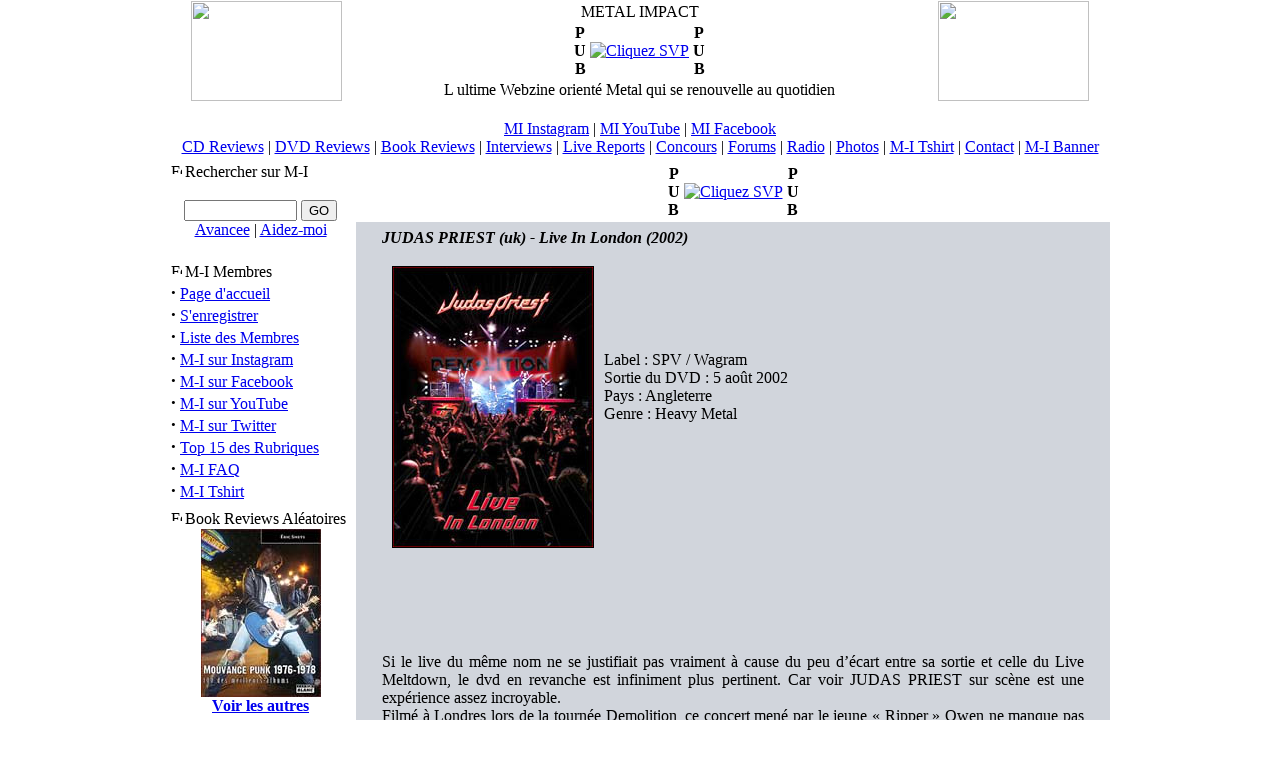

--- FILE ---
content_type: text/html
request_url: https://www.metal-impact.com/index.php?name=DVDReviews&req=showcontent&id=15
body_size: 9265
content:
<!DOCTYPE HTML PUBLIC "-//W3C//DTD HTML 4.01 Transitional//EN">
<html>
<head>
<meta http-equiv="Content-Type" content="text/html; charset=ISO-8859-1">
<title>JUDAS PRIEST (uk) - Live In London (2002) :: METAL IMPACT :: L ultime Webzine orienté Metal qui se renouvelle au quotidien</title>
<meta name="keywords" content="deezer, brève, news, cd reviews, chronique, review, dvd, cd, audio, reviews, critique, chronique, bouquin, livre, book, BD, bande dessiné, concert, live, live report, interview, interviews, mp3, video, vidéo, download, téléchargement, musique, music, metal, rock, trash metal, Metal, trash, thrash, thrash metal, death metal, heavy, heavy metal, black, black metal, grind, neo, stoner, hardcore, speed, metallica, underground, alternatif, blasphy, concours, lot, gain, gagner, cadeau, site, meilleur, webzine, e-zine, zine, photo, foto, photographie, groupe, forum, impact, radio, judas priest, kiss, metallica, metalica, acdc, iron maiden, gojira, tattoo, tatouage, tatoué">
<meta name="description" content="L ultime Webzine orienté Metal qui se renouvelle au quotidien">
<meta name="robots" content="follow, index, all">
<meta name="language" content="fr">
<meta name="resource-type" content="document">
<meta http-equiv="expires" content="0">
<meta name="author" content="METAL IMPACT">
<meta name="copyright" content="Copyright (c) 2003 by METAL IMPACT">
<meta name="revisit-after" content="2 days">
<meta name="distribution" content="Global">
<meta name="rating" content="General">
<link rel="alternate" type="application/rss+xml" title="RRS - Metal-Impact.com" href="http://www.metal-impact.com/rss.xml">
<meta name="verify-v1" content="fEKCos1ijO3ZUsokbPEi/N/BFBYsBxl2kwAhkMA+ozk=">
<link rel="StyleSheet" href="themes/MetalImpact/style/styleNN.css" type="text/css">
<style type="text/css">@import url("themes/MetalImpact/style/style.css"); </style>
<script type="text/javascript" src="javascript/showimages.php"></script>

<script type="text/javascript" src="javascript/openwindow.php?hlpfile="></script>

<script language="javascript" type="text/javascript">
//<!--
function GetCookie(name) {
  var arg=name+"=";
  var alen = arg.length;
  var clen = document.cookie.length;
  var i  = 0;
  while (i < clen) {
    var j = i + alen;
    if (document.cookie.substring(i,j) == arg)
      return getCookieVal (j);
    i = document.cookie.indexOf(" ", i) + 1;
    if (i == 0) break;
  }
return null;
}
function getCookieVal (offset) {
   var endstr = document.cookie.indexOf (";", offset);
         if (endstr == 1)
           endstr = document.cookie.length;
         return unescape(document.cookie.substring(offset, endstr));
}
function SetCookie (name, value, expires) {
  var exp = new Date();
  var expiro = (exp.getTime() + (24 * 60 * 60 * 1000 * expires));
  exp.setTime(expiro); 
  var expstr = "; expires=" + exp.toGMTString();
  document.cookie = name + "=" + escape(value) + expstr;
}
function DeleteCookie(name){
  if (GetCookie(name)) {
    document.cookie = name + "=" + "; expires = Thu, 01-Jan-70 00:00:01 GMT";
        }
}
blockarray = new Array();
var blockarrayint = -1;
function doblocks() {
  for (var q = 0; q < blockarray.length; q++) {
    xyzswitch(blockarray[q]);
  }
}
function xswitch(listID) { 
    if(listID.style.display=="none") { 
      listID.style.display=""; 
    } else { 
      listID.style.display="none"; 
    } 
} 
function icoswitch(bid) { 
  icoID = document.getElementById('pic'+bid); 
  if(icoID.src=="https://www.metal-impact.com/themes/MetalImpact/images/minus.gif" width="11" height="11") { 
                icoID.src = "https://www.metal-impact.com/themes/MetalImpact/images/plus.gif"; 
    SetCookie('block'+bid,'yes',365); 
  } else { 
    icoID.src = "https://www.metal-impact.com/themes/MetalImpact/images/minus.gif" width="11" height="11"; 
    DeleteCookie('block'+bid); 
  } 
} 
function xyzswitch(bid) { 
    xswitch(document.getElementById('ph'+bid)); 
    xswitch(document.getElementById('pe'+bid)); 
    icoswitch(bid); 
} 
//--> 
</script> 
<script type="text/javascript" src="https://ludopix.metal-impact.com/mi.js"></script>
</head>
<body bgcolor="#FFFFFF" text="#000000" topmargin="0" onLoad="doblocks();">



<table width="940" border="0" cellpadding="0" cellspacing="0" align="center">

 <tr>
  <td>
   <table border="0" cellspacing="1" cellpadding="0" class="cadre" width="100%">
     <tr>
       <td align="center" width="190"> <a href="index.php">
         <a href="index.php" title="METAL IMPACT, L ultime Webzine orienté Metal qui se renouvelle au quotidien"><img src="images/logo.gif" width="151" height="100" border="0"></a>

       </td>
       <td align="center" width="550" class="bloc_titre">
         METAL IMPACT</a><br><div align="center"><table align="center" >
<tr>
<td align="center"><span class="slogan"><b>P<br>U<br>B</b></span></td>
<td align="center"><a href="banners.php?op=click&amp;bid=137" target="_blank" title="http://www.metal-impact.com/index.php?name=Interviews&req=showcontent&id=658"><img src="http://www.metal-impact.com/images/banners/ban_miitw_cof08-06.gif" border="0" alt="Cliquez SVP"></a></td>
<td align="center"><span class="slogan"><b>P<br>U<br>B</b></span></td>
</tr>
</table>

</div>


      L ultime Webzine orienté Metal qui se renouvelle au quotidien
          </td>
       <td align="center" width="190">
         <a href="index.php" title="METAL IMPACT, L ultime Webzine orienté Metal qui se renouvelle au quotidien"><img src="images/logo.gif" width="151" height="100" border="0"></a>

       </td>
     </tr>
<tr align="center"><td colspan="3" class="bloc_titre">
<br><a href="https://www.instagram.com/Metalimpactwebzine" target="_blank">MI Instagram</a> | <a href="https://www.youtube.com/@Metalimpactwebzine" target="_blank">MI YouTube</a> | <a href="https://www.facebook.com/metalimpact" target="_blank">MI Facebook</a>
<br><a href="index.php?name=Reviews">CD Reviews</a> | <a href="index.php?name=DVDReviews">DVD Reviews</a> | <a href="index.php?name=BookReviews">Book Reviews</a> | <a href="index.php?name=Interviews">Interviews</a> |
<a href="index.php?name=LiveReports">Live Reports</a> | <a href="modules.php?op=modload&name=Lottery&file=index">Concours</a> | <a href="index.php?name=DB_phpBB2">Forums</a> |
<a href="miradio" target="_blank">Radio</a> | <a href="https://www.ludopix.com" target="_blank">Photos</a> |
<a href="https://forms.gle/DyyetzuQ2vTYDwvD9" target="_blank">M-I Tshirt</a> | <a href="javascript:mi('blasphy','metal-impact','com')">Contact</a> | <a href="images/banners/ban_new_metal-impact_n.gif" target="_blank">M-I Banner</a>
</td></tr>
   </table>
  </td>
 </tr>
</table>
<table width="950" align="center" cellpadding="0" cellspacing="5" border="0">
<tr valign="top">
<td width="150" valign="top" nowrap>
<table width="100%" border="0" cellspacing="1" cellpadding="0" class="cadre">
<tr>
<td width="95%" class="bloc_titre"><img id="pic45" src="themes/MetalImpact/images/minus.gif" width="11" height="11" onclick="xyzswitch('45');" alt="Fermer/Ouvrir ce bloc" align="left">
<script language="JavaScript" type="text/javascript">
<!--
var blockopen=GetCookie('block45'); 
if (blockopen != null) {
  blockarrayint += 1;
  blockarray[blockarrayint] = "45";
}
//-->
</script>
Rechercher sur M-I</td>
</tr>
<tr id="pe45" style="display:show;">
<td colspan="2" width="100%" class="fond1">
<span color="#355031" class="pn-bloc"><form method="post" action="modules.php"><input type="hidden" name="op" value="modload"><input type="hidden" name="name" value="Search"><input type="hidden" name="file" value="index"><input type="hidden" name="action" value="search"><input type="hidden" name="overview" value="1"><br><center><input type="text" name="q" size="12"> <input type="submit" class=\"button\" value="GO"><br><a href="modules.php?op=modload&name=Search&file=index" target="_blank">Avancee</a> | <a href="modules.php?op=modload&name=FAQ&file=index&myfaq=yes&id_cat=9#18" target="_blank">Aidez-moi</a></center><input type="hidden" name="active_downloads" value="1">
<input type="hidden" name="active_comments" value="1">
<input type="hidden" name="active_faqs" value="1">
<input type="hidden" name="active_bookreviews" value="1">
<input type="hidden" name="active_interviews" value="1">
<input type="hidden" name="active_weblinks" value="1">
<input type="hidden" name="active_livereports" value="1">
<input type="hidden" name="active_reviews" value="1">
<input type="hidden" name="active_sections" value="1">
<input type="hidden" name="active_stories" value="1">
<input type="hidden" name="stories_topics" value="">
<input type="hidden" name="stories_cat" value="">
<input type="hidden" name="stories_author" value="">
<input type="hidden" name="active_users" value="1">
<input type="hidden" name="active_dvdreviews" value="1">
</form></span>
</td>
</tr><tr id="ph45" style="display:none;"><td colspan="2" width="100%" class="fond1"></td></tr>
</table>

<table border="0" cellpadding="1" cellspacing="2" width="100%"><tr><td></td></tr></table>
<table width="100%" border="0" cellspacing="1" cellpadding="0" class="cadre">
<tr>
<td width="95%" class="bloc_titre"><img id="pic1" src="themes/MetalImpact/images/minus.gif" width="11" height="11" onclick="xyzswitch('1');" alt="Fermer/Ouvrir ce bloc" align="left">
<script language="JavaScript" type="text/javascript">
<!--
var blockopen=GetCookie('block1'); 
if (blockopen != null) {
  blockarrayint += 1;
  blockarray[blockarrayint] = "1";
}
//-->
</script>
M-I Membres</td>
</tr>
<tr id="pe1" style="display:show;">
<td colspan="2" width="100%" class="fond1">
<span color="#355031" class="pn-bloc"><strong><big>&middot;</big></strong>&nbsp;<a class="pn-normal" href="index.php" title="Retour à la page principale">Page d'accueil</a><br /><strong><big>&middot;</big></strong>&nbsp;<a class="pn-normal" href="user.php?op=register&module=NS-NewUser" title="S'enregistrer sur Metal Impact afin de participer à la vie du site comme par ex: les forums">S'enregistrer</a><br /><strong><big>&middot;</big></strong>&nbsp;<a class="pn-normal" href="index.php?name=Members_List" title="Liste des M-I membres inscrit sur Metal Impact">Liste des Membres</a><br /><strong><big>&middot;</big></strong>&nbsp;<a class="pn-normal" href="https://www.instagram.com/Metalimpactwebzine" title="Retrouvez Metal-Impact sur Instagram">M-I sur Instagram</a><br /><strong><big>&middot;</big></strong>&nbsp;<a class="pn-normal" href="https://www.facebook.com/MetalImpact" title="Retrouvez Metal-Impact sur Facebook">M-I sur Facebook</a><br /><strong><big>&middot;</big></strong>&nbsp;<a class="pn-normal" href="http://www.youtube.com/user/MetalImpactwebzine" title="Retrouvez Metal-Impact sur YouTube">M-I sur YouTube</a><br /><strong><big>&middot;</big></strong>&nbsp;<a class="pn-normal" href="https://twitter.com/metalimpact" title="Retrouvez Metal-Impact sur Twitter">M-I sur Twitter</a><br /><strong><big>&middot;</big></strong>&nbsp;<a class="pn-normal" href="index.php?name=Top_List" title="Top 15 des Rubriques">Top 15 des Rubriques</a><br /><strong><big>&middot;</big></strong>&nbsp;<a class="pn-normal" href="index.php?name=FAQ" title="Foire Aux Questions (Frequently Asked Questions)">M-I FAQ</a><br /><strong><big>&middot;</big></strong>&nbsp;<a class="pn-normal" href="https://forms.gle/DyyetzuQ2vTYDwvD9" title="Soutiens nous en portant les couleurs de Metal-Impact">M-I Tshirt</a><br /></span>
</td>
</tr><tr id="ph1" style="display:none;"><td colspan="2" width="100%" class="fond1"></td></tr>
</table>

<table border="0" cellpadding="1" cellspacing="2" width="100%"><tr><td></td></tr></table>
<table width="100%" border="0" cellspacing="1" cellpadding="0" class="cadre">
<tr>
<td width="95%" class="bloc_titre"><img id="pic81" src="themes/MetalImpact/images/minus.gif" width="11" height="11" onclick="xyzswitch('81');" alt="Fermer/Ouvrir ce bloc" align="left">
<script language="JavaScript" type="text/javascript">
<!--
var blockopen=GetCookie('block81'); 
if (blockopen != null) {
  blockarrayint += 1;
  blockarray[blockarrayint] = "81";
}
//-->
</script>
Book Reviews Aléatoires</td>
</tr>
<tr id="pe81" style="display:show;">
<td colspan="2" width="100%" class="fond1">
<span color="#355031" class="pn-bloc">
<table align="center" BORDER="0"  CELLSPACING="0" CELLPADDING="0" width="100%"title='Voir les Autres Book Reviews'>
<tr title="
 MOUVANCE PUNK 1976-1978 : 100 Des Meilleurs Albums (2014) (36364) 
"><td width='100%' align='center'><a href='index.php?name=BookReviews&req=showcontent&id=140'><img src="modules/BookReviews/images/th/mouvancepunk1976-1978_100meilleursalbums_book.jpg" border="0"  width="120" height="168"></a></td></tr>
<tr><td align='center' colspan='2'><a href="index.php?name=BookReviews"><span class='tiny'><b>Voir les autres</b></span></a></td></tr>
</table>
</span>
</td>
</tr><tr id="ph81" style="display:none;"><td colspan="2" width="100%" class="fond1"></td></tr>
</table>

<table border="0" cellpadding="1" cellspacing="2" width="100%"><tr><td></td></tr></table>
<table width="100%" border="0" cellspacing="1" cellpadding="0" class="cadre">
<tr>
<td width="95%" class="bloc_titre"><img id="pic50" src="themes/MetalImpact/images/minus.gif" width="11" height="11" onclick="xyzswitch('50');" alt="Fermer/Ouvrir ce bloc" align="left">
<script language="JavaScript" type="text/javascript">
<!--
var blockopen=GetCookie('block50'); 
if (blockopen != null) {
  blockarrayint += 1;
  blockarray[blockarrayint] = "50";
}
//-->
</script>
Interviews Aléatoires</td>
</tr>
<tr id="pe50" style="display:show;">
<td colspan="2" width="100%" class="fond1">
<span color="#355031" class="pn-bloc">
<table  align="center" BORDER="0"  CELLSPACING="0" CELLPADDING="0" width="100%" title='Voir les Autres Interviews'>
<tr title='
 THE DILLINGER ESCAPE PLAN (usa) - Ben Weinman (Fév-2010/VF-EV) (18553) 
'><td width='100%' align='left' nowrap><span class='pn-bloc'><strong><big>&middot;</big></strong>&nbsp;<a href='index.php?name=Interviews&req=showcontent&id=363'>THE DILLINGER E…</a></span></td></tr>
<tr title='
 GERBE OF LIFE (FRA) - Seb (Août-2002) (18907) 
'><td width='100%' align='left' nowrap><span class='pn-bloc'><strong><big>&middot;</big></strong>&nbsp;<a href='index.php?name=Interviews&req=showcontent&id=28'>GERBE OF LIFE (…</a></span></td></tr>
<tr title='
 ALL THE SHELTERS (FRA) - Julien, Raphaël et Quentin (Oct-2011) (14041) 
'><td width='100%' align='left' nowrap><span class='pn-bloc'><strong><big>&middot;</big></strong>&nbsp;<a href='index.php?name=Interviews&req=showcontent&id=390'>ALL THE SHELTER…</a></span></td></tr>
<tr title='
 ONE WAY MIRROR (FRA) - David Potvin, Frank Potvin et Guillaume Bideau (Avril-2012) (17336) 
'><td width='100%' align='left' nowrap><span class='pn-bloc'><strong><big>&middot;</big></strong>&nbsp;<a href='index.php?name=Interviews&req=showcontent&id=452'>ONE WAY MIRROR …</a></span></td></tr>
<tr title='
 KATAKLYSM (ca) - Maurizio Iacono (Déc-2002) (19350) 
'><td width='100%' align='left' nowrap><span class='pn-bloc'><strong><big>&middot;</big></strong>&nbsp;<a href='index.php?name=Interviews&req=showcontent&id=59'>KATAKLYSM (ca) …</a></span></td></tr>
<tr><td align='center' colspan='2'><a href="index.php?name=Interviews"><span class='tiny'><b>Voir les autres</b></span></a></td></tr>
</table>
</span>
</td>
</tr><tr id="ph50" style="display:none;"><td colspan="2" width="100%" class="fond1"></td></tr>
</table>

<table border="0" cellpadding="1" cellspacing="2" width="100%"><tr><td></td></tr></table>
<table width="100%" border="0" cellspacing="1" cellpadding="0" class="cadre">
<tr>
<td width="95%" class="bloc_titre"><img id="pic49" src="themes/MetalImpact/images/minus.gif" width="11" height="11" onclick="xyzswitch('49');" alt="Fermer/Ouvrir ce bloc" align="left">
<script language="JavaScript" type="text/javascript">
<!--
var blockopen=GetCookie('block49'); 
if (blockopen != null) {
  blockarrayint += 1;
  blockarray[blockarrayint] = "49";
}
//-->
</script>
CD Reviews Aléatoires</td>
</tr>
<tr id="pe49" style="display:show;">
<td colspan="2" width="100%" class="fond1">
<span color="#355031" class="pn-bloc">
<table align="center" BORDER="0"  CELLSPACING="0" CELLPADDING="0" width="100%"title='Voir les Autres CD Reviews'>
<tr title="
 LIKE MOTHS TO FLAMES (usa) - An Eye For An Eye (2013) (7688) 
"><td width='100%' align='center'><a href='index.php?name=Reviews&req=showcontent&id=5612'><img src="modules/Reviews/images/th/likemothstoflames_aneyeforaneye.jpg" border="0"  width="120" height="120"></a></td></tr>
<tr title="
 BULLET (se) - Bite The Bullet (2008) (17123) 
"><td width='100%' align='center'><a href='index.php?name=Reviews&req=showcontent&id=3250'><img src="modules/Reviews/images/th/bullet_bitethebullet.jpg" border="0"  width="120" height="120"></a></td></tr>
<tr title="
 SYMPHONY X (usa) - Paradise Lost (2007) (15469) 
"><td width='100%' align='center'><a href='index.php?name=Reviews&req=showcontent&id=2175'><img src="modules/Reviews/images/th/symphonyx_paradiselost.jpg" border="0"  width="120" height="120"></a></td></tr>
<tr title="
 ELEND (FRA/at) - Sunwar The Dead (2004) (14495) 
"><td width='100%' align='center'><a href='index.php?name=Reviews&req=showcontent&id=736'><img src="modules/Reviews/images/th/elend_sunwarthedead.jpg" border="0"  width="120" height="120"></a></td></tr>
<tr title="
 SODOM (de) - Persecution Mania (1987) (13785) 
"><td width='100%' align='center'><a href='index.php?name=Reviews&req=showcontent&id=3559'><img src="modules/Reviews/images/th/sodom_persecutionmania.jpg" border="0"  width="120" height="120"></a></td></tr>
<tr title="
 FASTER PUSSYCAT (usa) - Faster Pussycat (1987) (13163) 
"><td width='100%' align='center'><a href='index.php?name=Reviews&req=showcontent&id=3823'><img src="modules/Reviews/images/th/fasterpussycat_fasterpussycat.jpg" border="0"  width="120" height="120"></a></td></tr>
<tr><td align='center' colspan='2'><a href="index.php?name=Reviews"><span class='tiny'><b>Voir les autres</b></span></a></td></tr>
</table>
</span>
</td>
</tr><tr id="ph49" style="display:none;"><td colspan="2" width="100%" class="fond1"></td></tr>
</table>

<table border="0" cellpadding="1" cellspacing="2" width="100%"><tr><td></td></tr></table>
<table width="100%" border="0" cellspacing="1" cellpadding="0" class="cadre">
<tr>
<td width="95%" class="bloc_titre"><img id="pic83" src="themes/MetalImpact/images/minus.gif" width="11" height="11" onclick="xyzswitch('83');" alt="Fermer/Ouvrir ce bloc" align="left">
<script language="JavaScript" type="text/javascript">
<!--
var blockopen=GetCookie('block83'); 
if (blockopen != null) {
  blockarrayint += 1;
  blockarray[blockarrayint] = "83";
}
//-->
</script>
Rejoins-nous sur Facebook</td>
</tr>
<tr id="pe83" style="display:show;">
<td colspan="2" width="100%" class="fond1">
<span color="#355031" class="pn-bloc"><iframe src="https://www.facebook.com/plugins/page.php?href=https%3A%2F%2Fwww.facebook.com%2FMetalImpact%2F&tabs=timeline&width=147&height=258&small_header=true&adapt_container_width=true&hide_cover=false&show_facepile=true&appId" width="147" height="258" style="border:none;overflow:hidden" scrolling="no" frameborder="0" allowfullscreen="true" allow="autoplay; clipboard-write; encrypted-media; picture-in-picture; web-share"></iframe></span>
</td>
</tr><tr id="ph83" style="display:none;"><td colspan="2" width="100%" class="fond1"></td></tr>
</table>

<table border="0" cellpadding="1" cellspacing="2" width="100%"><tr><td></td></tr></table>
<table width="100%" border="0" cellspacing="1" cellpadding="0" class="cadre">
<tr>
<td width="95%" class="bloc_titre"><img id="pic51" src="themes/MetalImpact/images/minus.gif" width="11" height="11" onclick="xyzswitch('51');" alt="Fermer/Ouvrir ce bloc" align="left">
<script language="JavaScript" type="text/javascript">
<!--
var blockopen=GetCookie('block51'); 
if (blockopen != null) {
  blockarrayint += 1;
  blockarray[blockarrayint] = "51";
}
//-->
</script>
Live Reports Aléatoires</td>
</tr>
<tr id="pe51" style="display:show;">
<td colspan="2" width="100%" class="fond1">
<span color="#355031" class="pn-bloc">
<table  align="center" BORDER="0"  CELLSPACING="0" CELLPADDING="0" width="100%" title='Voir les Autres Live Reports'>
<tr title='
 SONISPHERE (FRA) - Amnéville (08-09/07/11) (27447) 
'><td width='100%' align='left' nowrap><span class='pn-bloc'><strong><big>&middot;</big></strong>&nbsp;<a href='index.php?name=LiveReports&req=showcontent&id=230'>SONISPHERE (FRA…</a></span></td></tr>
<tr title='
 HELLLANDER (ch) - Base Bar à Lausanne (26/01/13) (14342) 
'><td width='100%' align='left' nowrap><span class='pn-bloc'><strong><big>&middot;</big></strong>&nbsp;<a href='index.php?name=LiveReports&req=showcontent&id=285'>HELLLANDER (ch)…</a></span></td></tr>
<tr title='
 THE DILLINGER ESCAPE PLAN (usa) - Le Trabendo à Paris (27/04/12) (15335) 
'><td width='100%' align='left' nowrap><span class='pn-bloc'><strong><big>&middot;</big></strong>&nbsp;<a href='index.php?name=LiveReports&req=showcontent&id=265'>THE DILLINGER E…</a></span></td></tr>
<tr title='
 GARMONBOZIA INC. 15 ANS (FRA) - L'Etage à Nantes (26/10/13) (12832) 
'><td width='100%' align='left' nowrap><span class='pn-bloc'><strong><big>&middot;</big></strong>&nbsp;<a href='index.php?name=LiveReports&req=showcontent&id=308'>GARMONBOZIA INC…</a></span></td></tr>
<tr title='
 SAXON (uk) - Elysée Montmartre à Paris (30/03/07) (33001) 
'><td width='100%' align='left' nowrap><span class='pn-bloc'><strong><big>&middot;</big></strong>&nbsp;<a href='index.php?name=LiveReports&req=showcontent&id=126'>SAXON (uk) - El…</a></span></td></tr>
<tr><td align='center' colspan='2'><a href="index.php?name=LiveReports"><span class='tiny'><b>Voir les autres</b></span></a></td></tr>
</table>
</span>
</td>
</tr><tr id="ph51" style="display:none;"><td colspan="2" width="100%" class="fond1"></td></tr>
</table>

<table border="0" cellpadding="1" cellspacing="2" width="100%"><tr><td></td></tr></table>
<table width="100%" border="0" cellspacing="1" cellpadding="0" class="cadre">
<tr>
<td width="95%" class="bloc_titre"><img id="pic68" src="themes/MetalImpact/images/minus.gif" width="11" height="11" onclick="xyzswitch('68');" alt="Fermer/Ouvrir ce bloc" align="left">
<script language="JavaScript" type="text/javascript">
<!--
var blockopen=GetCookie('block68'); 
if (blockopen != null) {
  blockarrayint += 1;
  blockarray[blockarrayint] = "68";
}
//-->
</script>
DVD Reviews Aléatoires</td>
</tr>
<tr id="pe68" style="display:show;">
<td colspan="2" width="100%" class="fond1">
<span color="#355031" class="pn-bloc">
<table align="center" BORDER="0"  CELLSPACING="0" CELLPADDING="0" width="100%"title='Voir les Autres DVD Reviews'>
<tr title="
 MANOWAR (usa) - The Day The Earth Shook - The Absolute Power (2006) (44320) 
"><td width='100%' align='center'><a href='index.php?name=DVDReviews&req=showcontent&id=114'><img src="modules/DVDReviews/images/th/manowar_thedattheearthshook_theabsolutepower_dvd.jpg" border="0"  width="120" height="168"></a></td></tr>
<tr title="
 NAPALM DEATH (uk) - The DVD (2001) (111052) 
"><td width='100%' align='center'><a href='index.php?name=DVDReviews&req=showcontent&id=102'><img src="modules/DVDReviews/images/th/napalmdeath_thedvd.jpg" border="0"  width="120" height="168"></a></td></tr>
<tr><td align='center' colspan='2'><a href="index.php?name=DVDReviews"><span class='tiny'><b>Voir les autres</b></span></a></td></tr>
</table>
</span>
</td>
</tr><tr id="ph68" style="display:none;"><td colspan="2" width="100%" class="fond1"></td></tr>
</table>

<table border="0" cellpadding="1" cellspacing="2" width="100%"><tr><td></td></tr></table>
<table width="100%" border="0" cellspacing="1" cellpadding="0" class="cadre">
<tr>
<td width="95%" class="bloc_titre"><img id="pic3" src="themes/MetalImpact/images/minus.gif" width="11" height="11" onclick="xyzswitch('3');" alt="Fermer/Ouvrir ce bloc" align="left">
<script language="JavaScript" type="text/javascript">
<!--
var blockopen=GetCookie('block3'); 
if (blockopen != null) {
  blockarrayint += 1;
  blockarray[blockarrayint] = "3";
}
//-->
</script>
Qui est en Ligne ?</td>
</tr>
<tr id="pe3" style="display:show;">
<td colspan="2" width="100%" class="fond1">
<span color="#355031" class="pn-bloc"><span class="pn-normal">Il y a actuellement 731 invités et 0 membres en ligne<br />
<br />Vous êtes un visiteur anonyme. Inscrivez-vous gratuitement en cliquant <a href="user.php">ici</a>.</span><br /></span>
</td>
</tr><tr id="ph3" style="display:none;"><td colspan="2" width="100%" class="fond1"></td></tr>
</table>

<table border="0" cellpadding="1" cellspacing="2" width="100%"><tr><td></td></tr></table>
<table width="100%" border="0" cellspacing="1" cellpadding="0" class="cadre">
<tr>
<td width="95%" class="bloc_titre"><img id="pic35" src="themes/MetalImpact/images/minus.gif" width="11" height="11" onclick="xyzswitch('35');" alt="Fermer/Ouvrir ce bloc" align="left">
<script language="JavaScript" type="text/javascript">
<!--
var blockopen=GetCookie('block35'); 
if (blockopen != null) {
  blockarrayint += 1;
  blockarray[blockarrayint] = "35";
}
//-->
</script>
M-I Jeux</td>
</tr>
<tr id="pe35" style="display:show;">
<td colspan="2" width="100%" class="fond1">
<span color="#355031" class="pn-bloc"><p align="justify">Deviens un pro de la batterie en cliquant <b><a href ="https://www.metal-impact.com/MIdrums.swf" target="_blank">ici</a></b> ou <b><a href ="https://www.metal-impact.com/danny_carey_de_toool.swf" target="_blank">là</a></b> (Entraîne toi sur la batterie de Danny Carey de TOOL)</p></span>
</td>
</tr><tr id="ph35" style="display:none;"><td colspan="2" width="100%" class="fond1"></td></tr>
</table>

<table border="0" cellpadding="1" cellspacing="2" width="100%"><tr><td></td></tr></table>
</td>
<td width="800" border="0" cellspacing="1" cellpadding="0" bgcolor="#FFFFFF">
<table align="center" >
<tr>
<td align="center"><span class="slogan"><b>P<br>U<br>B</b></span></td>
<td align="center"><a href="banners.php?op=click&amp;bid=102" target="_blank" title="https://www.metal-impact.com/index.php?name=Reviews&req=showcontent&id=3719"><img src="https://www.metal-impact.com/images/banners/ban_totalejudaspriest09-09.gif" border="0" alt="Cliquez SVP"></a></td>
<td align="center"><span class="slogan"><b>P<br>U<br>B</b></span></td>
</tr>
</table>

<table width="100%" border="0" cellspacing="1" cellpadding="0" bgcolor="#D1D5DC" class="cadre">
<tr>
<td class="fond1">
<center><TABLE BORDER="0" CELLPADDING="3" CELLSPACING="3" width="95%"><tr><td width="100%"><P><p><font class="pn-title"><b><i>JUDAS PRIEST (uk) - Live In London (2002)</i></b></font><br><p align=justify><font class="pn-normal"><img src="modules/DVDReviews/images/judaspriest_liveinlondondvd.jpg" align="left" border="1" vspace="3" hspace="10"><br><br><br><br><p>Label : SPV / Wagram
<br>Sortie du DVD : 5 août 2002
<br>Pays : Angleterre
<br>Genre : Heavy Metal
</p><br><br><br><br><br><br><br><br><br><br><br>
<p align="justify">
Si le live du même nom ne se justifiait pas vraiment à cause du peu d’écart entre sa sortie et celle du Live Meltdown, le dvd en revanche est infiniment plus pertinent. Car voir JUDAS PRIEST sur scène est une expérience assez incroyable.<br>
Filmé à Londres lors de la tournée Demolition, ce concert mené par le jeune « Ripper » Owen ne manque pas de qualités. Evidemment, les puristes pourront reprocher à ce dernier de ne pas avoir la même stature que son prédécesseur. Mais, faute d’être un Metal God, accordons lui d’être un putain de chanteur.<br>
L’ensemble du groupe semble éprouver beaucoup de plaisir à joueur sur scène. Il faut dire qu’ils exécutent leurs plus grands succès, c’est-à-dire un paquet de chefs-d’œuvre de Heavy Metal.<br>
Le son est de très bonne qualité mais le plus remarquable étant la réalisation qui dispose de moyens énormes. Les nombreuses caméras sont sans cesse en mouvement, les changements de plans sont nombreux mais pas hystériques ce qui nous permet de jouir pleinement de ce spectacle.
<br><br>Setlist :<br>1. Metal Gods<br>2. Heading Out To The Highway (Bonus Track)<br>3. Grinder (Bonus Track)<br>4. Touch Of Evil<br>5. Blood Stained<br>6. Victim Of Changes<br>7. The Sentinel (Bonus Track)<br>8. One On One<br>9. Running Wild<br>10. Ripper<br>11. Diamonds And Rust<br>12. Feed On Me<br>13. Green Manalishi (Bonus Track)<br>14. Beyond The Realms Of Death (Bonus Track)<br>15. Burn In Hell<br>16. Hell Is Home<br>17. Breaking The Law<br>18. Desert Plains<br>19. Youve Got Another Thing Coming (Bonus Track)<br>20. Turbo Lover<br>21. Painkiller<br>22. Hellion Electric Eye (Bonus Track)<br>23. United<br>24. Living After Midnight<br>25. Hell Bent For Leather
<br><br>
<b>Discographie Complète de JUDAS PRIEST</b> :
<a href="http://www.metal-impact.com/index.php?name=Reviews&amp;req=showcontent&amp;id=3719">Rocka Rolla</a> (Album - 1974), 
<a href="http://www.metal-impact.com/index.php?name=Reviews&amp;req=showcontent&amp;id=3720">Sad Wings Of Destiny</a> (Album - 1976), 
<a href="http://www.metal-impact.com/index.php?name=Reviews&amp;req=showcontent&amp;id=3721">Sin After Sin</a> (Album - 1977), 
<a href="http://www.metal-impact.com/index.php?name=Reviews&amp;req=showcontent&amp;id=3722">Stained Class</a> (Album - 1978), 
<a href="http://www.metal-impact.com/index.php?name=Reviews&amp;req=showcontent&amp;id=3723">Hell Bent For Leather (Killing Machine)</a> (Album - 1979), 
<a href="http://www.metal-impact.com/index.php?name=Reviews&amp;req=showcontent&amp;id=3724">Unleashed In The East</a> (Live - 1979), 
<a href="http://www.metal-impact.com/index.php?name=Reviews&amp;req=showcontent&amp;id=3725">British Steel</a> (Album - 1980), 
<a href="http://www.metal-impact.com/index.php?name=Reviews&amp;req=showcontent&amp;id=3726">Point Of Entry</a> (Album - 1981), 
<a href="http://www.metal-impact.com/index.php?name=Reviews&amp;req=showcontent&amp;id=2347">Screaming For Vengeance</a> (Album - 1982), 
<a href="http://www.metal-impact.com/index.php?name=Reviews&amp;req=showcontent&amp;id=3547">Defenders Of The Faith</a> (Album - 1984), 
<a href="http://www.metal-impact.com/index.php?name=Reviews&amp;req=showcontent&amp;id=3565">Turbo</a> (Album - 1986), 
<a href="http://www.metal-impact.com/index.php?name=Reviews&amp;req=showcontent&amp;id=3727">Priest ... Live!</a> (Live - 1987), 
<a href="http://www.metal-impact.com/index.php?name=Reviews&amp;req=showcontent&amp;id=2620">Ram It Down</a> (Album - 1988), 
<a href="http://www.metal-impact.com/index.php?name=Reviews&amp;req=showcontent&amp;id=3728">Painkiller</a> (Album - 1990), 
<a href="http://www.metal-impact.com/index.php?name=Reviews&amp;req=showcontent&amp;id=3729">Metal Works '73-'93</a> (Best-Of - 1993), 
<a href="http://www.metal-impact.com/index.php?name=Reviews&amp;req=showcontent&amp;id=3730">Jugulator</a> (Album - 1997), 
<a href="http://www.metal-impact.com/index.php?name=Reviews&amp;req=showcontent&amp;id=3731">Meltdown</a> (Live - 1998), 
<a href="http://www.metal-impact.com/index.php?name=Reviews&amp;req=showcontent&amp;id=3732">Demolition</a> (Album - 2001), 
<a href="http://www.metal-impact.com/index.php?name=DVDReviews&amp;req=showcontent&amp;id=">British Steel</a> (DVD - 2001), 
<a href="http://www.metal-impact.com/index.php?name=DVDReviews&amp;req=showcontent&amp;id=15">Live In London</a> (DVD - 2002), 
<a href="http://www.metal-impact.com/index.php?name=Reviews&amp;req=showcontent&amp;id=379">Live In London</a> (Live - 2003), 
<a href="http://www.metal-impact.com/index.php?name=DVDReviews&amp;req=showcontent&amp;id=9">Electric Eye</a> (DVD - 2003), 
<a href="http://www.metal-impact.com/index.php?name=Reviews&amp;req=showcontent&amp;id=724">Angel Of Retribution</a> (Album - 2005), 
<a href="http://www.metal-impact.com/index.php?name=DVDReviews&amp;req=showcontent&amp;id=44">Rising In The East</a> (DVD - 2005), 
<a href="http://www.metal-impact.com/index.php?name=Reviews&amp;req=showcontent&amp;id=2896">Nostradamus</a> (Album - 2008), 
<a href="http://www.metal-impact.com/index.php?name=Reviews&amp;req=showcontent&amp;id=3783">A Touch Of Evil: Live</a> (Live - 2009), 
<a href="http://www.metal-impact.com/index.php?name=Reviews&amp;req=showcontent&amp;id=4789">British Steel - 30th Anniversary Deluxe Edition</a> (Album - 2012), 
<a href="http://www.metal-impact.com/index.php?name=Reviews&amp;req=showcontent&amp;id=5838">Redeemer Of Souls</a> (Album - 2014), 
<a href="http://www.metal-impact.com/index.php?name=Reviews&amp;req=showcontent&amp;id=6748">Battle Cry</a> (Live - 2016)
</p></font><p><font class="pn-normal"><div class="addthis_toolbox addthis_default_style "><a class="addthis_button_facebook_like" fb:like:layout="button_count"></a><a class="addthis_button_tweet"></a><a class="addthis_counter addthis_pill_style"></a><span class="addthis_separator">|</span><a class="addthis_button_googletranslate">&nbsp;Translate</a></div><script type="text/javascript">var addthis_config = {"data_track_clickback":true};</script><script type="text/javascript" src="http://s7.addthis.com/js/250/addthis_widget.js#pubid=metalimpact"></script><br><b>Ajouté :</b>&nbsp; Mardi 06 Juillet 2004<br><b>Chroniqueur :</b> &nbsp;<a href="index.php?name=DVDReviews&req=Tous&field=reviewer&author=Alexis de Fireball" title="Cliquez ici pour retrouver toutes les DVD Reviews de cet auteur">Alexis de Fireball</a><br><b>Score :</b> <img src="modules/DVDReviews/images/blue.gif" width="16" height="14"><img src="modules/DVDReviews/images/blue.gif" width="16" height="14"><img src="modules/DVDReviews/images/blue.gif" width="16" height="14"><img src="modules/DVDReviews/images/blue.gif" width="16" height="14"><img src="modules/DVDReviews/images/bluehalf.gif" width="8" height="14"><br><b>Lien en relation:</b>&nbsp; <a class="pn-normal" href="http://www.judaspriest.com/dvd" target=_BLANK>Judas Priest Website</a><br><b>Hits:</b>&nbsp;66206</font></td></tr></TABLE></CENTER></td></tr><tr><td align="center" class="bloc_titre">  &nbsp;&nbsp;  <br>[ <a href="index.php?name=DB_phpBB2&file=viewforum&f=16">Réagissez sur le Forum</a> ] [ <a href="index.php?name=DVDReviews">Retour à l'index des DVD Reviews</a> ]<br><br></td>
</tr>
</table>

</td>
</tr>
</table>

<div align="center"><table align="center" >
<tr>
<td align="center"><span class="slogan"><b>P<br>U<br>B</b></span></td>
<td align="center"><a href="banners.php?op=click&amp;bid=119" target="_blank" title="https://www.metal-impact.com/index.php?name=Reviews&req=showcontent&id=4351"><img src="https://www.metal-impact.com/images/banners/ban_totaldisbelief05-11.gif" border="0" alt="Cliquez SVP"></a></td>
<td align="center"><span class="slogan"><b>P<br>U<br>B</b></span></td>
</tr>
</table>

</div>
<table width="940" border="0" cellspacing="0" cellpadding="0" class="cadre" align="center"><tr><td width="100%"  class="bloc_titre" colspan="2" height="25"><a href="https://www.youtube.com/@Metalimpactwebzine" target="_blank">MI YouTube</a> | <a href="https://www.instagram.com/metalimpactwebzine" target="_blank">MI Instagram</a> | <a href="https://www.facebook.com/metalimpact" target="_blank">MI Facebook</a><br><a href="index.php?name=Reviews">CD Reviews</a> | <a href="index.php?name=DVDReviews">DVD Reviews</a> | <a href="index.php?name=BookReviews">Book Reviews</a> | <a href="index.php?name=Interviews">Interviews</a> | <a href="index.php?name=LiveReports">Live Reports</a> | <a href="modules.php?op=modload&name=Lottery&file=index">Concours</a> | <a href="index.php?name=DB_phpBB2">Forums</a> | <a href="miradio" target="_blank">Radio</a> | <a href="https://www.ludopix.com" target="_blank">Photos</a> | <a href="https://forms.gle/DyyetzuQ2vTYDwvD9" target="_blank">M-I Tshirt</a> | <a href="javascript:mi('blasphy','metal-impact','com')">Contact</a> | <a href="images/banners/ban_new_metal-impact_n.gif" target="_blank">M-I Banner</a></td></tr><tr><td width="100%" class="row2" colspan="2" align="center">
<script type="text/javascript"><!--
google_ad_client = "pub-2388370568398291";
google_alternate_color = "EFEFEF";
google_ad_width = 728;
google_ad_height = 90;
google_ad_format = "728x90_as";
google_ad_type = "text_image";
//2007-01-02: bandeau mi bas
google_ad_channel = "7278616724";
google_color_border = "EFEFEF";
google_color_bg = "EFEFEF";
google_color_link = "004C75";
google_color_text = "004C75";
google_color_url = "004C75";
//--></script>
<script type="text/javascript"
  src="https://pagead2.googlesyndication.com/pagead/show_ads.js">
</script>
</td></tr><tr><td width="100%" class="row1" colspan="2" align="center" height="50"><b>Metal-Impact est inscrit à la Commission nationale de l'informatique et des libertés (CNIL) sous le N° 818655. Conformément à la loi Informatique et Libertés en date du 6 janvier 1978, vous disposez d'un droit d'accès, de modification et de suppression des données qui vous concernent. Vous pouvez exercer ce droit en nous envoyant un courriel. Plus d'infos sur vos droits sur le <a href="https://www.cnil.fr" target="_blank">site de la CNIL</a></b>.</td></tr><tr><td width="100%" class="row2" colspan="2" align="center" height="20">Page générée le <b>29/1/2026 à 04:17:48</b> en : <b>0,1507</b> secondes</td></tr><tr><td width="100%" class="bloc_titre3" colspan="2" height="20"><a href="https://www.instagram.com/metalimpactwebzine" target="_blank"><img src="images/instagram_logo.png" border="0" height="12" width="12" title="Metal Impact on Instagram"></a> <a href="https://www.facebook.com/MetalImpact" target="_blank"><img src="images/facebook_logo.jpg" border="0" height="12" width="12" title="Metal Impact on Facebook"></a> <a href="https://www.twitter.com/metalimpact" target="_blank"><img src="images/twitter_logo.jpg" border="0" height="12" width="12" title="Metal Impact on Twitter"></a> <a href="https://www.youtube.com/@Metalimpactwebzine" target="_blank"><img src="images/youtube_logo.png" border="0" height="12" width="12" title="Metal Impact on YouTube"></a> | © Metal-Impact Since 2001 | Webmaster et Rédacteur en chef : Blasphy De Blasphèmar</td></tr></table><script type="text/javascript">

  var _gaq = _gaq || [];
  _gaq.push(['_setAccount', 'UA-444934-2']);
  _gaq.push(['_trackPageview']);

  (function() {
    var ga = document.createElement('script'); ga.type = 'text/javascript'; ga.async = true;
    ga.src = ('https:' == document.location.protocol ? 'https://ssl' : 'https://www') + '.google-analytics.com/ga.js';
    (document.getElementsByTagName('head')[0] || document.getElementsByTagName('body')[0]).appendChild(ga);
  })();

</script></body>
</html>

--- FILE ---
content_type: text/html; charset=utf-8
request_url: https://www.google.com/recaptcha/api2/aframe
body_size: 268
content:
<!DOCTYPE HTML><html><head><meta http-equiv="content-type" content="text/html; charset=UTF-8"></head><body><script nonce="l4VrwWnFT9GfbOD6JtNZ9w">/** Anti-fraud and anti-abuse applications only. See google.com/recaptcha */ try{var clients={'sodar':'https://pagead2.googlesyndication.com/pagead/sodar?'};window.addEventListener("message",function(a){try{if(a.source===window.parent){var b=JSON.parse(a.data);var c=clients[b['id']];if(c){var d=document.createElement('img');d.src=c+b['params']+'&rc='+(localStorage.getItem("rc::a")?sessionStorage.getItem("rc::b"):"");window.document.body.appendChild(d);sessionStorage.setItem("rc::e",parseInt(sessionStorage.getItem("rc::e")||0)+1);localStorage.setItem("rc::h",'1769656762298');}}}catch(b){}});window.parent.postMessage("_grecaptcha_ready", "*");}catch(b){}</script></body></html>